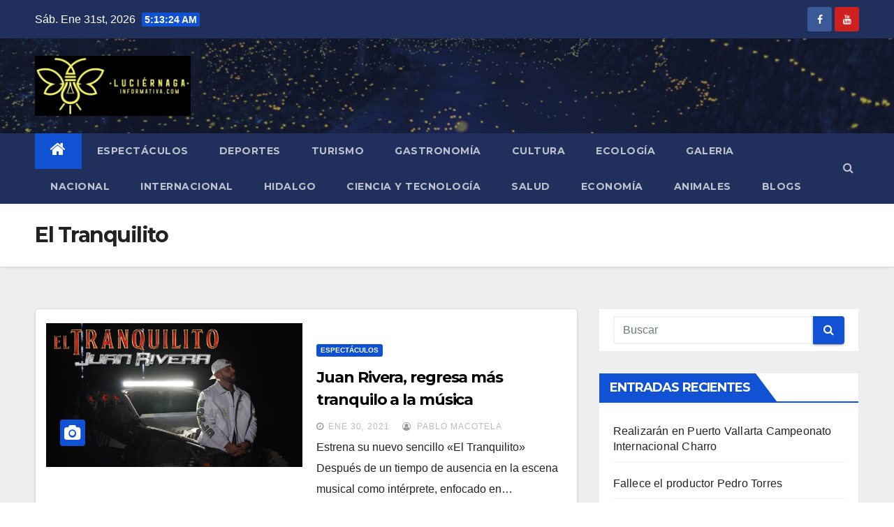

--- FILE ---
content_type: text/html; charset=UTF-8
request_url: https://www.luciernagainformativa.com/tag/el-tranquilito/
body_size: 79638
content:
<!DOCTYPE html>
<html lang="es">
<head>
<meta charset="UTF-8">
<meta name="viewport" content="width=device-width, initial-scale=1">
<link rel="profile" href="http://gmpg.org/xfn/11">
<title>El Tranquilito &#8211; Luci&eacute;rnaga Informativa</title>
<meta name='robots' content='max-image-preview:large' />
<link rel='dns-prefetch' href='//fonts.googleapis.com' />
<link rel="alternate" type="application/rss+xml" title="Luci&eacute;rnaga Informativa &raquo; Feed" href="https://www.luciernagainformativa.com/feed/" />
<link rel="alternate" type="application/rss+xml" title="Luci&eacute;rnaga Informativa &raquo; Feed de los comentarios" href="https://www.luciernagainformativa.com/comments/feed/" />
<link rel="alternate" type="application/rss+xml" title="Luci&eacute;rnaga Informativa &raquo; Etiqueta El Tranquilito del feed" href="https://www.luciernagainformativa.com/tag/el-tranquilito/feed/" />
		<!-- This site uses the Google Analytics by ExactMetrics plugin v8.6.2 - Using Analytics tracking - https://www.exactmetrics.com/ -->
							<script src="//www.googletagmanager.com/gtag/js?id=G-PKJGHRRS96"  data-cfasync="false" data-wpfc-render="false" type="text/javascript" async></script>
			<script data-cfasync="false" data-wpfc-render="false" type="text/javascript">
				var em_version = '8.6.2';
				var em_track_user = true;
				var em_no_track_reason = '';
								var ExactMetricsDefaultLocations = {"page_location":"https:\/\/www.luciernagainformativa.com\/tag\/el-tranquilito\/"};
								if ( typeof ExactMetricsPrivacyGuardFilter === 'function' ) {
					var ExactMetricsLocations = (typeof ExactMetricsExcludeQuery === 'object') ? ExactMetricsPrivacyGuardFilter( ExactMetricsExcludeQuery ) : ExactMetricsPrivacyGuardFilter( ExactMetricsDefaultLocations );
				} else {
					var ExactMetricsLocations = (typeof ExactMetricsExcludeQuery === 'object') ? ExactMetricsExcludeQuery : ExactMetricsDefaultLocations;
				}

								var disableStrs = [
										'ga-disable-G-PKJGHRRS96',
									];

				/* Function to detect opted out users */
				function __gtagTrackerIsOptedOut() {
					for (var index = 0; index < disableStrs.length; index++) {
						if (document.cookie.indexOf(disableStrs[index] + '=true') > -1) {
							return true;
						}
					}

					return false;
				}

				/* Disable tracking if the opt-out cookie exists. */
				if (__gtagTrackerIsOptedOut()) {
					for (var index = 0; index < disableStrs.length; index++) {
						window[disableStrs[index]] = true;
					}
				}

				/* Opt-out function */
				function __gtagTrackerOptout() {
					for (var index = 0; index < disableStrs.length; index++) {
						document.cookie = disableStrs[index] + '=true; expires=Thu, 31 Dec 2099 23:59:59 UTC; path=/';
						window[disableStrs[index]] = true;
					}
				}

				if ('undefined' === typeof gaOptout) {
					function gaOptout() {
						__gtagTrackerOptout();
					}
				}
								window.dataLayer = window.dataLayer || [];

				window.ExactMetricsDualTracker = {
					helpers: {},
					trackers: {},
				};
				if (em_track_user) {
					function __gtagDataLayer() {
						dataLayer.push(arguments);
					}

					function __gtagTracker(type, name, parameters) {
						if (!parameters) {
							parameters = {};
						}

						if (parameters.send_to) {
							__gtagDataLayer.apply(null, arguments);
							return;
						}

						if (type === 'event') {
														parameters.send_to = exactmetrics_frontend.v4_id;
							var hookName = name;
							if (typeof parameters['event_category'] !== 'undefined') {
								hookName = parameters['event_category'] + ':' + name;
							}

							if (typeof ExactMetricsDualTracker.trackers[hookName] !== 'undefined') {
								ExactMetricsDualTracker.trackers[hookName](parameters);
							} else {
								__gtagDataLayer('event', name, parameters);
							}
							
						} else {
							__gtagDataLayer.apply(null, arguments);
						}
					}

					__gtagTracker('js', new Date());
					__gtagTracker('set', {
						'developer_id.dNDMyYj': true,
											});
					if ( ExactMetricsLocations.page_location ) {
						__gtagTracker('set', ExactMetricsLocations);
					}
										__gtagTracker('config', 'G-PKJGHRRS96', {"forceSSL":"true","link_attribution":"true"} );
															window.gtag = __gtagTracker;										(function () {
						/* https://developers.google.com/analytics/devguides/collection/analyticsjs/ */
						/* ga and __gaTracker compatibility shim. */
						var noopfn = function () {
							return null;
						};
						var newtracker = function () {
							return new Tracker();
						};
						var Tracker = function () {
							return null;
						};
						var p = Tracker.prototype;
						p.get = noopfn;
						p.set = noopfn;
						p.send = function () {
							var args = Array.prototype.slice.call(arguments);
							args.unshift('send');
							__gaTracker.apply(null, args);
						};
						var __gaTracker = function () {
							var len = arguments.length;
							if (len === 0) {
								return;
							}
							var f = arguments[len - 1];
							if (typeof f !== 'object' || f === null || typeof f.hitCallback !== 'function') {
								if ('send' === arguments[0]) {
									var hitConverted, hitObject = false, action;
									if ('event' === arguments[1]) {
										if ('undefined' !== typeof arguments[3]) {
											hitObject = {
												'eventAction': arguments[3],
												'eventCategory': arguments[2],
												'eventLabel': arguments[4],
												'value': arguments[5] ? arguments[5] : 1,
											}
										}
									}
									if ('pageview' === arguments[1]) {
										if ('undefined' !== typeof arguments[2]) {
											hitObject = {
												'eventAction': 'page_view',
												'page_path': arguments[2],
											}
										}
									}
									if (typeof arguments[2] === 'object') {
										hitObject = arguments[2];
									}
									if (typeof arguments[5] === 'object') {
										Object.assign(hitObject, arguments[5]);
									}
									if ('undefined' !== typeof arguments[1].hitType) {
										hitObject = arguments[1];
										if ('pageview' === hitObject.hitType) {
											hitObject.eventAction = 'page_view';
										}
									}
									if (hitObject) {
										action = 'timing' === arguments[1].hitType ? 'timing_complete' : hitObject.eventAction;
										hitConverted = mapArgs(hitObject);
										__gtagTracker('event', action, hitConverted);
									}
								}
								return;
							}

							function mapArgs(args) {
								var arg, hit = {};
								var gaMap = {
									'eventCategory': 'event_category',
									'eventAction': 'event_action',
									'eventLabel': 'event_label',
									'eventValue': 'event_value',
									'nonInteraction': 'non_interaction',
									'timingCategory': 'event_category',
									'timingVar': 'name',
									'timingValue': 'value',
									'timingLabel': 'event_label',
									'page': 'page_path',
									'location': 'page_location',
									'title': 'page_title',
									'referrer' : 'page_referrer',
								};
								for (arg in args) {
																		if (!(!args.hasOwnProperty(arg) || !gaMap.hasOwnProperty(arg))) {
										hit[gaMap[arg]] = args[arg];
									} else {
										hit[arg] = args[arg];
									}
								}
								return hit;
							}

							try {
								f.hitCallback();
							} catch (ex) {
							}
						};
						__gaTracker.create = newtracker;
						__gaTracker.getByName = newtracker;
						__gaTracker.getAll = function () {
							return [];
						};
						__gaTracker.remove = noopfn;
						__gaTracker.loaded = true;
						window['__gaTracker'] = __gaTracker;
					})();
									} else {
										console.log("");
					(function () {
						function __gtagTracker() {
							return null;
						}

						window['__gtagTracker'] = __gtagTracker;
						window['gtag'] = __gtagTracker;
					})();
									}
			</script>
				<!-- / Google Analytics by ExactMetrics -->
		<script type="text/javascript">
window._wpemojiSettings = {"baseUrl":"https:\/\/s.w.org\/images\/core\/emoji\/14.0.0\/72x72\/","ext":".png","svgUrl":"https:\/\/s.w.org\/images\/core\/emoji\/14.0.0\/svg\/","svgExt":".svg","source":{"concatemoji":"https:\/\/www.luciernagainformativa.com\/wp-includes\/js\/wp-emoji-release.min.js?ver=6.1.9"}};
/*! This file is auto-generated */
!function(e,a,t){var n,r,o,i=a.createElement("canvas"),p=i.getContext&&i.getContext("2d");function s(e,t){var a=String.fromCharCode,e=(p.clearRect(0,0,i.width,i.height),p.fillText(a.apply(this,e),0,0),i.toDataURL());return p.clearRect(0,0,i.width,i.height),p.fillText(a.apply(this,t),0,0),e===i.toDataURL()}function c(e){var t=a.createElement("script");t.src=e,t.defer=t.type="text/javascript",a.getElementsByTagName("head")[0].appendChild(t)}for(o=Array("flag","emoji"),t.supports={everything:!0,everythingExceptFlag:!0},r=0;r<o.length;r++)t.supports[o[r]]=function(e){if(p&&p.fillText)switch(p.textBaseline="top",p.font="600 32px Arial",e){case"flag":return s([127987,65039,8205,9895,65039],[127987,65039,8203,9895,65039])?!1:!s([55356,56826,55356,56819],[55356,56826,8203,55356,56819])&&!s([55356,57332,56128,56423,56128,56418,56128,56421,56128,56430,56128,56423,56128,56447],[55356,57332,8203,56128,56423,8203,56128,56418,8203,56128,56421,8203,56128,56430,8203,56128,56423,8203,56128,56447]);case"emoji":return!s([129777,127995,8205,129778,127999],[129777,127995,8203,129778,127999])}return!1}(o[r]),t.supports.everything=t.supports.everything&&t.supports[o[r]],"flag"!==o[r]&&(t.supports.everythingExceptFlag=t.supports.everythingExceptFlag&&t.supports[o[r]]);t.supports.everythingExceptFlag=t.supports.everythingExceptFlag&&!t.supports.flag,t.DOMReady=!1,t.readyCallback=function(){t.DOMReady=!0},t.supports.everything||(n=function(){t.readyCallback()},a.addEventListener?(a.addEventListener("DOMContentLoaded",n,!1),e.addEventListener("load",n,!1)):(e.attachEvent("onload",n),a.attachEvent("onreadystatechange",function(){"complete"===a.readyState&&t.readyCallback()})),(e=t.source||{}).concatemoji?c(e.concatemoji):e.wpemoji&&e.twemoji&&(c(e.twemoji),c(e.wpemoji)))}(window,document,window._wpemojiSettings);
</script>
<style type="text/css">
img.wp-smiley,
img.emoji {
	display: inline !important;
	border: none !important;
	box-shadow: none !important;
	height: 1em !important;
	width: 1em !important;
	margin: 0 0.07em !important;
	vertical-align: -0.1em !important;
	background: none !important;
	padding: 0 !important;
}
</style>
	<link rel='stylesheet' id='wp-block-library-css' href='https://www.luciernagainformativa.com/wp-includes/css/dist/block-library/style.min.css?ver=6.1.9' type='text/css' media='all' />
<link rel='stylesheet' id='classic-theme-styles-css' href='https://www.luciernagainformativa.com/wp-includes/css/classic-themes.min.css?ver=1' type='text/css' media='all' />
<style id='global-styles-inline-css' type='text/css'>
body{--wp--preset--color--black: #000000;--wp--preset--color--cyan-bluish-gray: #abb8c3;--wp--preset--color--white: #ffffff;--wp--preset--color--pale-pink: #f78da7;--wp--preset--color--vivid-red: #cf2e2e;--wp--preset--color--luminous-vivid-orange: #ff6900;--wp--preset--color--luminous-vivid-amber: #fcb900;--wp--preset--color--light-green-cyan: #7bdcb5;--wp--preset--color--vivid-green-cyan: #00d084;--wp--preset--color--pale-cyan-blue: #8ed1fc;--wp--preset--color--vivid-cyan-blue: #0693e3;--wp--preset--color--vivid-purple: #9b51e0;--wp--preset--gradient--vivid-cyan-blue-to-vivid-purple: linear-gradient(135deg,rgba(6,147,227,1) 0%,rgb(155,81,224) 100%);--wp--preset--gradient--light-green-cyan-to-vivid-green-cyan: linear-gradient(135deg,rgb(122,220,180) 0%,rgb(0,208,130) 100%);--wp--preset--gradient--luminous-vivid-amber-to-luminous-vivid-orange: linear-gradient(135deg,rgba(252,185,0,1) 0%,rgba(255,105,0,1) 100%);--wp--preset--gradient--luminous-vivid-orange-to-vivid-red: linear-gradient(135deg,rgba(255,105,0,1) 0%,rgb(207,46,46) 100%);--wp--preset--gradient--very-light-gray-to-cyan-bluish-gray: linear-gradient(135deg,rgb(238,238,238) 0%,rgb(169,184,195) 100%);--wp--preset--gradient--cool-to-warm-spectrum: linear-gradient(135deg,rgb(74,234,220) 0%,rgb(151,120,209) 20%,rgb(207,42,186) 40%,rgb(238,44,130) 60%,rgb(251,105,98) 80%,rgb(254,248,76) 100%);--wp--preset--gradient--blush-light-purple: linear-gradient(135deg,rgb(255,206,236) 0%,rgb(152,150,240) 100%);--wp--preset--gradient--blush-bordeaux: linear-gradient(135deg,rgb(254,205,165) 0%,rgb(254,45,45) 50%,rgb(107,0,62) 100%);--wp--preset--gradient--luminous-dusk: linear-gradient(135deg,rgb(255,203,112) 0%,rgb(199,81,192) 50%,rgb(65,88,208) 100%);--wp--preset--gradient--pale-ocean: linear-gradient(135deg,rgb(255,245,203) 0%,rgb(182,227,212) 50%,rgb(51,167,181) 100%);--wp--preset--gradient--electric-grass: linear-gradient(135deg,rgb(202,248,128) 0%,rgb(113,206,126) 100%);--wp--preset--gradient--midnight: linear-gradient(135deg,rgb(2,3,129) 0%,rgb(40,116,252) 100%);--wp--preset--duotone--dark-grayscale: url('#wp-duotone-dark-grayscale');--wp--preset--duotone--grayscale: url('#wp-duotone-grayscale');--wp--preset--duotone--purple-yellow: url('#wp-duotone-purple-yellow');--wp--preset--duotone--blue-red: url('#wp-duotone-blue-red');--wp--preset--duotone--midnight: url('#wp-duotone-midnight');--wp--preset--duotone--magenta-yellow: url('#wp-duotone-magenta-yellow');--wp--preset--duotone--purple-green: url('#wp-duotone-purple-green');--wp--preset--duotone--blue-orange: url('#wp-duotone-blue-orange');--wp--preset--font-size--small: 13px;--wp--preset--font-size--medium: 20px;--wp--preset--font-size--large: 36px;--wp--preset--font-size--x-large: 42px;--wp--preset--spacing--20: 0.44rem;--wp--preset--spacing--30: 0.67rem;--wp--preset--spacing--40: 1rem;--wp--preset--spacing--50: 1.5rem;--wp--preset--spacing--60: 2.25rem;--wp--preset--spacing--70: 3.38rem;--wp--preset--spacing--80: 5.06rem;}:where(.is-layout-flex){gap: 0.5em;}body .is-layout-flow > .alignleft{float: left;margin-inline-start: 0;margin-inline-end: 2em;}body .is-layout-flow > .alignright{float: right;margin-inline-start: 2em;margin-inline-end: 0;}body .is-layout-flow > .aligncenter{margin-left: auto !important;margin-right: auto !important;}body .is-layout-constrained > .alignleft{float: left;margin-inline-start: 0;margin-inline-end: 2em;}body .is-layout-constrained > .alignright{float: right;margin-inline-start: 2em;margin-inline-end: 0;}body .is-layout-constrained > .aligncenter{margin-left: auto !important;margin-right: auto !important;}body .is-layout-constrained > :where(:not(.alignleft):not(.alignright):not(.alignfull)){max-width: var(--wp--style--global--content-size);margin-left: auto !important;margin-right: auto !important;}body .is-layout-constrained > .alignwide{max-width: var(--wp--style--global--wide-size);}body .is-layout-flex{display: flex;}body .is-layout-flex{flex-wrap: wrap;align-items: center;}body .is-layout-flex > *{margin: 0;}:where(.wp-block-columns.is-layout-flex){gap: 2em;}.has-black-color{color: var(--wp--preset--color--black) !important;}.has-cyan-bluish-gray-color{color: var(--wp--preset--color--cyan-bluish-gray) !important;}.has-white-color{color: var(--wp--preset--color--white) !important;}.has-pale-pink-color{color: var(--wp--preset--color--pale-pink) !important;}.has-vivid-red-color{color: var(--wp--preset--color--vivid-red) !important;}.has-luminous-vivid-orange-color{color: var(--wp--preset--color--luminous-vivid-orange) !important;}.has-luminous-vivid-amber-color{color: var(--wp--preset--color--luminous-vivid-amber) !important;}.has-light-green-cyan-color{color: var(--wp--preset--color--light-green-cyan) !important;}.has-vivid-green-cyan-color{color: var(--wp--preset--color--vivid-green-cyan) !important;}.has-pale-cyan-blue-color{color: var(--wp--preset--color--pale-cyan-blue) !important;}.has-vivid-cyan-blue-color{color: var(--wp--preset--color--vivid-cyan-blue) !important;}.has-vivid-purple-color{color: var(--wp--preset--color--vivid-purple) !important;}.has-black-background-color{background-color: var(--wp--preset--color--black) !important;}.has-cyan-bluish-gray-background-color{background-color: var(--wp--preset--color--cyan-bluish-gray) !important;}.has-white-background-color{background-color: var(--wp--preset--color--white) !important;}.has-pale-pink-background-color{background-color: var(--wp--preset--color--pale-pink) !important;}.has-vivid-red-background-color{background-color: var(--wp--preset--color--vivid-red) !important;}.has-luminous-vivid-orange-background-color{background-color: var(--wp--preset--color--luminous-vivid-orange) !important;}.has-luminous-vivid-amber-background-color{background-color: var(--wp--preset--color--luminous-vivid-amber) !important;}.has-light-green-cyan-background-color{background-color: var(--wp--preset--color--light-green-cyan) !important;}.has-vivid-green-cyan-background-color{background-color: var(--wp--preset--color--vivid-green-cyan) !important;}.has-pale-cyan-blue-background-color{background-color: var(--wp--preset--color--pale-cyan-blue) !important;}.has-vivid-cyan-blue-background-color{background-color: var(--wp--preset--color--vivid-cyan-blue) !important;}.has-vivid-purple-background-color{background-color: var(--wp--preset--color--vivid-purple) !important;}.has-black-border-color{border-color: var(--wp--preset--color--black) !important;}.has-cyan-bluish-gray-border-color{border-color: var(--wp--preset--color--cyan-bluish-gray) !important;}.has-white-border-color{border-color: var(--wp--preset--color--white) !important;}.has-pale-pink-border-color{border-color: var(--wp--preset--color--pale-pink) !important;}.has-vivid-red-border-color{border-color: var(--wp--preset--color--vivid-red) !important;}.has-luminous-vivid-orange-border-color{border-color: var(--wp--preset--color--luminous-vivid-orange) !important;}.has-luminous-vivid-amber-border-color{border-color: var(--wp--preset--color--luminous-vivid-amber) !important;}.has-light-green-cyan-border-color{border-color: var(--wp--preset--color--light-green-cyan) !important;}.has-vivid-green-cyan-border-color{border-color: var(--wp--preset--color--vivid-green-cyan) !important;}.has-pale-cyan-blue-border-color{border-color: var(--wp--preset--color--pale-cyan-blue) !important;}.has-vivid-cyan-blue-border-color{border-color: var(--wp--preset--color--vivid-cyan-blue) !important;}.has-vivid-purple-border-color{border-color: var(--wp--preset--color--vivid-purple) !important;}.has-vivid-cyan-blue-to-vivid-purple-gradient-background{background: var(--wp--preset--gradient--vivid-cyan-blue-to-vivid-purple) !important;}.has-light-green-cyan-to-vivid-green-cyan-gradient-background{background: var(--wp--preset--gradient--light-green-cyan-to-vivid-green-cyan) !important;}.has-luminous-vivid-amber-to-luminous-vivid-orange-gradient-background{background: var(--wp--preset--gradient--luminous-vivid-amber-to-luminous-vivid-orange) !important;}.has-luminous-vivid-orange-to-vivid-red-gradient-background{background: var(--wp--preset--gradient--luminous-vivid-orange-to-vivid-red) !important;}.has-very-light-gray-to-cyan-bluish-gray-gradient-background{background: var(--wp--preset--gradient--very-light-gray-to-cyan-bluish-gray) !important;}.has-cool-to-warm-spectrum-gradient-background{background: var(--wp--preset--gradient--cool-to-warm-spectrum) !important;}.has-blush-light-purple-gradient-background{background: var(--wp--preset--gradient--blush-light-purple) !important;}.has-blush-bordeaux-gradient-background{background: var(--wp--preset--gradient--blush-bordeaux) !important;}.has-luminous-dusk-gradient-background{background: var(--wp--preset--gradient--luminous-dusk) !important;}.has-pale-ocean-gradient-background{background: var(--wp--preset--gradient--pale-ocean) !important;}.has-electric-grass-gradient-background{background: var(--wp--preset--gradient--electric-grass) !important;}.has-midnight-gradient-background{background: var(--wp--preset--gradient--midnight) !important;}.has-small-font-size{font-size: var(--wp--preset--font-size--small) !important;}.has-medium-font-size{font-size: var(--wp--preset--font-size--medium) !important;}.has-large-font-size{font-size: var(--wp--preset--font-size--large) !important;}.has-x-large-font-size{font-size: var(--wp--preset--font-size--x-large) !important;}
.wp-block-navigation a:where(:not(.wp-element-button)){color: inherit;}
:where(.wp-block-columns.is-layout-flex){gap: 2em;}
.wp-block-pullquote{font-size: 1.5em;line-height: 1.6;}
</style>
<link rel='stylesheet' id='contact-form-7-css' href='https://www.luciernagainformativa.com/wp-content/plugins/contact-form-7/includes/css/styles.css?ver=5.6.4' type='text/css' media='all' />
<link rel='stylesheet' id='newsup-fonts-css' href='//fonts.googleapis.com/css?family=Montserrat%3A400%2C500%2C700%2C800%7CWork%2BSans%3A300%2C400%2C500%2C600%2C700%2C800%2C900%26display%3Dswap&#038;subset=latin%2Clatin-ext' type='text/css' media='all' />
<link rel='stylesheet' id='bootstrap-css' href='https://www.luciernagainformativa.com/wp-content/themes/newsup/css/bootstrap.css?ver=6.1.9' type='text/css' media='all' />
<link rel='stylesheet' id='newsup-style-css' href='https://www.luciernagainformativa.com/wp-content/themes/newsup/style.css?ver=6.1.9' type='text/css' media='all' />
<link rel='stylesheet' id='newsup-default-css' href='https://www.luciernagainformativa.com/wp-content/themes/newsup/css/colors/default.css?ver=6.1.9' type='text/css' media='all' />
<link rel='stylesheet' id='font-awesome-css' href='https://www.luciernagainformativa.com/wp-content/themes/newsup/css/font-awesome.css?ver=6.1.9' type='text/css' media='all' />
<link rel='stylesheet' id='owl-carousel-css' href='https://www.luciernagainformativa.com/wp-content/themes/newsup/css/owl.carousel.css?ver=6.1.9' type='text/css' media='all' />
<link rel='stylesheet' id='smartmenus-css' href='https://www.luciernagainformativa.com/wp-content/themes/newsup/css/jquery.smartmenus.bootstrap.css?ver=6.1.9' type='text/css' media='all' />
<style id='akismet-widget-style-inline-css' type='text/css'>

			.a-stats {
				--akismet-color-mid-green: #357b49;
				--akismet-color-white: #fff;
				--akismet-color-light-grey: #f6f7f7;

				max-width: 350px;
				width: auto;
			}

			.a-stats * {
				all: unset;
				box-sizing: border-box;
			}

			.a-stats strong {
				font-weight: 600;
			}

			.a-stats a.a-stats__link,
			.a-stats a.a-stats__link:visited,
			.a-stats a.a-stats__link:active {
				background: var(--akismet-color-mid-green);
				border: none;
				box-shadow: none;
				border-radius: 8px;
				color: var(--akismet-color-white);
				cursor: pointer;
				display: block;
				font-family: -apple-system, BlinkMacSystemFont, 'Segoe UI', 'Roboto', 'Oxygen-Sans', 'Ubuntu', 'Cantarell', 'Helvetica Neue', sans-serif;
				font-weight: 500;
				padding: 12px;
				text-align: center;
				text-decoration: none;
				transition: all 0.2s ease;
			}

			/* Extra specificity to deal with TwentyTwentyOne focus style */
			.widget .a-stats a.a-stats__link:focus {
				background: var(--akismet-color-mid-green);
				color: var(--akismet-color-white);
				text-decoration: none;
			}

			.a-stats a.a-stats__link:hover {
				filter: brightness(110%);
				box-shadow: 0 4px 12px rgba(0, 0, 0, 0.06), 0 0 2px rgba(0, 0, 0, 0.16);
			}

			.a-stats .count {
				color: var(--akismet-color-white);
				display: block;
				font-size: 1.5em;
				line-height: 1.4;
				padding: 0 13px;
				white-space: nowrap;
			}
		
</style>
<script type='text/javascript' src='https://www.luciernagainformativa.com/wp-content/plugins/google-analytics-dashboard-for-wp/assets/js/frontend-gtag.min.js?ver=8.6.2' id='exactmetrics-frontend-script-js'></script>
<script data-cfasync="false" data-wpfc-render="false" type="text/javascript" id='exactmetrics-frontend-script-js-extra'>/* <![CDATA[ */
var exactmetrics_frontend = {"js_events_tracking":"true","download_extensions":"doc,pdf,ppt,zip,xls,docx,pptx,xlsx","inbound_paths":"[{\"path\":\"\\\/go\\\/\",\"label\":\"affiliate\"},{\"path\":\"\\\/recommend\\\/\",\"label\":\"affiliate\"}]","home_url":"https:\/\/www.luciernagainformativa.com","hash_tracking":"false","v4_id":"G-PKJGHRRS96"};/* ]]> */
</script>
<script type='text/javascript' src='https://www.luciernagainformativa.com/wp-includes/js/jquery/jquery.min.js?ver=3.6.1' id='jquery-core-js'></script>
<script type='text/javascript' src='https://www.luciernagainformativa.com/wp-includes/js/jquery/jquery-migrate.min.js?ver=3.3.2' id='jquery-migrate-js'></script>
<script type='text/javascript' src='https://www.luciernagainformativa.com/wp-content/themes/newsup/js/navigation.js?ver=6.1.9' id='newsup-navigation-js'></script>
<script type='text/javascript' src='https://www.luciernagainformativa.com/wp-content/themes/newsup/js/bootstrap.js?ver=6.1.9' id='bootstrap-js'></script>
<script type='text/javascript' src='https://www.luciernagainformativa.com/wp-content/themes/newsup/js/owl.carousel.min.js?ver=6.1.9' id='owl-carousel-min-js'></script>
<script type='text/javascript' src='https://www.luciernagainformativa.com/wp-content/themes/newsup/js/jquery.smartmenus.js?ver=6.1.9' id='smartmenus-js'></script>
<script type='text/javascript' src='https://www.luciernagainformativa.com/wp-content/themes/newsup/js/jquery.smartmenus.bootstrap.js?ver=6.1.9' id='smartmenus-bootstrap-js'></script>
<script type='text/javascript' src='https://www.luciernagainformativa.com/wp-content/themes/newsup/js/jquery.marquee.js?ver=6.1.9' id='newsup-main-js-js'></script>
<link rel="https://api.w.org/" href="https://www.luciernagainformativa.com/wp-json/" /><link rel="alternate" type="application/json" href="https://www.luciernagainformativa.com/wp-json/wp/v2/tags/5488" /><link rel="EditURI" type="application/rsd+xml" title="RSD" href="https://www.luciernagainformativa.com/xmlrpc.php?rsd" />
<link rel="wlwmanifest" type="application/wlwmanifest+xml" href="https://www.luciernagainformativa.com/wp-includes/wlwmanifest.xml" />
<meta name="generator" content="WordPress 6.1.9" />
<link rel="icon" href="https://www.luciernagainformativa.com/wp-content/uploads/2020/04/cropped-WhatsApp-Image-2020-04-05-at-12.01.42-AM-32x32.jpeg" sizes="32x32" />
<link rel="icon" href="https://www.luciernagainformativa.com/wp-content/uploads/2020/04/cropped-WhatsApp-Image-2020-04-05-at-12.01.42-AM-192x192.jpeg" sizes="192x192" />
<link rel="apple-touch-icon" href="https://www.luciernagainformativa.com/wp-content/uploads/2020/04/cropped-WhatsApp-Image-2020-04-05-at-12.01.42-AM-180x180.jpeg" />
<meta name="msapplication-TileImage" content="https://www.luciernagainformativa.com/wp-content/uploads/2020/04/cropped-WhatsApp-Image-2020-04-05-at-12.01.42-AM-270x270.jpeg" />
</head>
<body class="archive tag tag-el-tranquilito tag-5488 wp-custom-logo wp-embed-responsive hfeed  ta-hide-date-author-in-list" >
<svg xmlns="http://www.w3.org/2000/svg" viewBox="0 0 0 0" width="0" height="0" focusable="false" role="none" style="visibility: hidden; position: absolute; left: -9999px; overflow: hidden;" ><defs><filter id="wp-duotone-dark-grayscale"><feColorMatrix color-interpolation-filters="sRGB" type="matrix" values=" .299 .587 .114 0 0 .299 .587 .114 0 0 .299 .587 .114 0 0 .299 .587 .114 0 0 " /><feComponentTransfer color-interpolation-filters="sRGB" ><feFuncR type="table" tableValues="0 0.49803921568627" /><feFuncG type="table" tableValues="0 0.49803921568627" /><feFuncB type="table" tableValues="0 0.49803921568627" /><feFuncA type="table" tableValues="1 1" /></feComponentTransfer><feComposite in2="SourceGraphic" operator="in" /></filter></defs></svg><svg xmlns="http://www.w3.org/2000/svg" viewBox="0 0 0 0" width="0" height="0" focusable="false" role="none" style="visibility: hidden; position: absolute; left: -9999px; overflow: hidden;" ><defs><filter id="wp-duotone-grayscale"><feColorMatrix color-interpolation-filters="sRGB" type="matrix" values=" .299 .587 .114 0 0 .299 .587 .114 0 0 .299 .587 .114 0 0 .299 .587 .114 0 0 " /><feComponentTransfer color-interpolation-filters="sRGB" ><feFuncR type="table" tableValues="0 1" /><feFuncG type="table" tableValues="0 1" /><feFuncB type="table" tableValues="0 1" /><feFuncA type="table" tableValues="1 1" /></feComponentTransfer><feComposite in2="SourceGraphic" operator="in" /></filter></defs></svg><svg xmlns="http://www.w3.org/2000/svg" viewBox="0 0 0 0" width="0" height="0" focusable="false" role="none" style="visibility: hidden; position: absolute; left: -9999px; overflow: hidden;" ><defs><filter id="wp-duotone-purple-yellow"><feColorMatrix color-interpolation-filters="sRGB" type="matrix" values=" .299 .587 .114 0 0 .299 .587 .114 0 0 .299 .587 .114 0 0 .299 .587 .114 0 0 " /><feComponentTransfer color-interpolation-filters="sRGB" ><feFuncR type="table" tableValues="0.54901960784314 0.98823529411765" /><feFuncG type="table" tableValues="0 1" /><feFuncB type="table" tableValues="0.71764705882353 0.25490196078431" /><feFuncA type="table" tableValues="1 1" /></feComponentTransfer><feComposite in2="SourceGraphic" operator="in" /></filter></defs></svg><svg xmlns="http://www.w3.org/2000/svg" viewBox="0 0 0 0" width="0" height="0" focusable="false" role="none" style="visibility: hidden; position: absolute; left: -9999px; overflow: hidden;" ><defs><filter id="wp-duotone-blue-red"><feColorMatrix color-interpolation-filters="sRGB" type="matrix" values=" .299 .587 .114 0 0 .299 .587 .114 0 0 .299 .587 .114 0 0 .299 .587 .114 0 0 " /><feComponentTransfer color-interpolation-filters="sRGB" ><feFuncR type="table" tableValues="0 1" /><feFuncG type="table" tableValues="0 0.27843137254902" /><feFuncB type="table" tableValues="0.5921568627451 0.27843137254902" /><feFuncA type="table" tableValues="1 1" /></feComponentTransfer><feComposite in2="SourceGraphic" operator="in" /></filter></defs></svg><svg xmlns="http://www.w3.org/2000/svg" viewBox="0 0 0 0" width="0" height="0" focusable="false" role="none" style="visibility: hidden; position: absolute; left: -9999px; overflow: hidden;" ><defs><filter id="wp-duotone-midnight"><feColorMatrix color-interpolation-filters="sRGB" type="matrix" values=" .299 .587 .114 0 0 .299 .587 .114 0 0 .299 .587 .114 0 0 .299 .587 .114 0 0 " /><feComponentTransfer color-interpolation-filters="sRGB" ><feFuncR type="table" tableValues="0 0" /><feFuncG type="table" tableValues="0 0.64705882352941" /><feFuncB type="table" tableValues="0 1" /><feFuncA type="table" tableValues="1 1" /></feComponentTransfer><feComposite in2="SourceGraphic" operator="in" /></filter></defs></svg><svg xmlns="http://www.w3.org/2000/svg" viewBox="0 0 0 0" width="0" height="0" focusable="false" role="none" style="visibility: hidden; position: absolute; left: -9999px; overflow: hidden;" ><defs><filter id="wp-duotone-magenta-yellow"><feColorMatrix color-interpolation-filters="sRGB" type="matrix" values=" .299 .587 .114 0 0 .299 .587 .114 0 0 .299 .587 .114 0 0 .299 .587 .114 0 0 " /><feComponentTransfer color-interpolation-filters="sRGB" ><feFuncR type="table" tableValues="0.78039215686275 1" /><feFuncG type="table" tableValues="0 0.94901960784314" /><feFuncB type="table" tableValues="0.35294117647059 0.47058823529412" /><feFuncA type="table" tableValues="1 1" /></feComponentTransfer><feComposite in2="SourceGraphic" operator="in" /></filter></defs></svg><svg xmlns="http://www.w3.org/2000/svg" viewBox="0 0 0 0" width="0" height="0" focusable="false" role="none" style="visibility: hidden; position: absolute; left: -9999px; overflow: hidden;" ><defs><filter id="wp-duotone-purple-green"><feColorMatrix color-interpolation-filters="sRGB" type="matrix" values=" .299 .587 .114 0 0 .299 .587 .114 0 0 .299 .587 .114 0 0 .299 .587 .114 0 0 " /><feComponentTransfer color-interpolation-filters="sRGB" ><feFuncR type="table" tableValues="0.65098039215686 0.40392156862745" /><feFuncG type="table" tableValues="0 1" /><feFuncB type="table" tableValues="0.44705882352941 0.4" /><feFuncA type="table" tableValues="1 1" /></feComponentTransfer><feComposite in2="SourceGraphic" operator="in" /></filter></defs></svg><svg xmlns="http://www.w3.org/2000/svg" viewBox="0 0 0 0" width="0" height="0" focusable="false" role="none" style="visibility: hidden; position: absolute; left: -9999px; overflow: hidden;" ><defs><filter id="wp-duotone-blue-orange"><feColorMatrix color-interpolation-filters="sRGB" type="matrix" values=" .299 .587 .114 0 0 .299 .587 .114 0 0 .299 .587 .114 0 0 .299 .587 .114 0 0 " /><feComponentTransfer color-interpolation-filters="sRGB" ><feFuncR type="table" tableValues="0.098039215686275 1" /><feFuncG type="table" tableValues="0 0.66274509803922" /><feFuncB type="table" tableValues="0.84705882352941 0.41960784313725" /><feFuncA type="table" tableValues="1 1" /></feComponentTransfer><feComposite in2="SourceGraphic" operator="in" /></filter></defs></svg><div id="page" class="site">
<a class="skip-link screen-reader-text" href="#content">
Saltar al contenido</a>
    <div class="wrapper">
        <header class="mg-headwidget">
            <!--==================== TOP BAR ====================-->

            <div class="mg-head-detail hidden-xs">
    <div class="container-fluid">
        <div class="row">
                        <div class="col-md-6 col-xs-12 col-sm-6">
                <ul class="info-left">
                            <li>Sáb. Ene 31st, 2026             <span  id="time" class="time"></span>
                    </li>
                    </ul>
            </div>
                        <div class="col-md-6 col-xs-12">
                <ul class="mg-social info-right">
                    
                                            <li><span class="icon-soci facebook"><a  target="_blank" href="https://www.facebook.com/luciernagainformativa/"><i class="fa fa-facebook"></i></a></span> </li>
                                            <li><span class="icon-soci youtube"><a target="_blank"  href="https://www.youtube.com/@luciernagainformativatv5012/videos"><i class="fa fa-youtube"></i></a></span></li>
                                      </ul>
            </div>
                    </div>
    </div>
</div>
            <div class="clearfix"></div>
                        <div class="mg-nav-widget-area-back" style='background-image: url("https://www.luciernagainformativa.com/wp-content/uploads/2020/04/cropped-output_hd1280.jpg" );'>
                        <div class="overlay">
              <div class="inner"  style="background-color:rgba(32,47,91,0.4);" > 
                <div class="container-fluid">
                    <div class="mg-nav-widget-area">
                        <div class="row align-items-center">
                            <div class="col-md-3 col-sm-4 text-center-xs">
                                <div class="navbar-header">
                                <a href="https://www.luciernagainformativa.com/" class="navbar-brand" rel="home"><img width="944" height="364" src="https://www.luciernagainformativa.com/wp-content/uploads/2020/04/cropped-Banner_Luciernaga_Informativa-2.jpeg" class="custom-logo" alt="Luci&eacute;rnaga Informativa" decoding="async" srcset="https://www.luciernagainformativa.com/wp-content/uploads/2020/04/cropped-Banner_Luciernaga_Informativa-2.jpeg 944w, https://www.luciernagainformativa.com/wp-content/uploads/2020/04/cropped-Banner_Luciernaga_Informativa-2-300x116.jpeg 300w, https://www.luciernagainformativa.com/wp-content/uploads/2020/04/cropped-Banner_Luciernaga_Informativa-2-768x296.jpeg 768w" sizes="(max-width: 944px) 100vw, 944px" /></a>                                </div>
                            </div>
                           
                        </div>
                    </div>
                </div>
              </div>
              </div>
          </div>
    <div class="mg-menu-full">
      <nav class="navbar navbar-expand-lg navbar-wp">
        <div class="container-fluid flex-row-reverse">
          <!-- Right nav -->
                    <div class="m-header d-flex pl-3 ml-auto my-2 my-lg-0 position-relative align-items-center">
                                                <a class="mobilehomebtn" href="https://www.luciernagainformativa.com"><span class="fa fa-home"></span></a>
                        <!-- navbar-toggle -->
                        <button class="navbar-toggler mx-auto" type="button" data-toggle="collapse" data-target="#navbar-wp" aria-controls="navbarSupportedContent" aria-expanded="false" aria-label="Toggle navigation">
                          <i class="fa fa-bars"></i>
                        </button>
                        <!-- /navbar-toggle -->
                        <div class="dropdown show mg-search-box pr-2">
                            <a class="dropdown-toggle msearch ml-auto" href="#" role="button" id="dropdownMenuLink" data-toggle="dropdown" aria-haspopup="true" aria-expanded="false">
                               <i class="fa fa-search"></i>
                            </a>

                            <div class="dropdown-menu searchinner" aria-labelledby="dropdownMenuLink">
                        <form role="search" method="get" id="searchform" action="https://www.luciernagainformativa.com/">
  <div class="input-group">
    <input type="search" class="form-control" placeholder="Buscar" value="" name="s" />
    <span class="input-group-btn btn-default">
    <button type="submit" class="btn"> <i class="fa fa-search"></i> </button>
    </span> </div>
</form>                      </div>
                        </div>
                        
                    </div>
                    <!-- /Right nav -->
         
          
                  <div class="collapse navbar-collapse" id="navbar-wp">
                  	<div class="d-md-block">
                  <ul id="menu-menu1" class="nav navbar-nav mr-auto"><li class="active home"><a class="homebtn" href="https://www.luciernagainformativa.com"><span class='fa fa-home'></span></a></li><li id="menu-item-4545" class="menu-item menu-item-type-taxonomy menu-item-object-category menu-item-4545"><a href="https://www.luciernagainformativa.com/category/espectaculos/">ESPECTÁCULOS</a></li>
<li id="menu-item-4546" class="menu-item menu-item-type-taxonomy menu-item-object-category menu-item-4546"><a href="https://www.luciernagainformativa.com/category/deportes/">DEPORTES</a></li>
<li id="menu-item-4547" class="menu-item menu-item-type-taxonomy menu-item-object-category menu-item-4547"><a href="https://www.luciernagainformativa.com/category/turismo/">TURISMO</a></li>
<li id="menu-item-4549" class="menu-item menu-item-type-taxonomy menu-item-object-category menu-item-4549"><a href="https://www.luciernagainformativa.com/category/gastronomia/">GASTRONOMÍA</a></li>
<li id="menu-item-4550" class="menu-item menu-item-type-taxonomy menu-item-object-category menu-item-4550"><a href="https://www.luciernagainformativa.com/category/cultura/">CULTURA</a></li>
<li id="menu-item-4551" class="menu-item menu-item-type-taxonomy menu-item-object-category menu-item-4551"><a href="https://www.luciernagainformativa.com/category/ecologia/">ECOLOGÍA</a></li>
<li id="menu-item-4554" class="menu-item menu-item-type-taxonomy menu-item-object-category menu-item-4554"><a href="https://www.luciernagainformativa.com/category/galeria/">GALERIA</a></li>
<li id="menu-item-4555" class="menu-item menu-item-type-taxonomy menu-item-object-category menu-item-4555"><a href="https://www.luciernagainformativa.com/category/nacional/">NACIONAL</a></li>
<li id="menu-item-4556" class="menu-item menu-item-type-taxonomy menu-item-object-category menu-item-4556"><a href="https://www.luciernagainformativa.com/category/internacional/">INTERNACIONAL</a></li>
<li id="menu-item-4557" class="menu-item menu-item-type-taxonomy menu-item-object-category menu-item-4557"><a href="https://www.luciernagainformativa.com/category/hidalgo/">HIDALGO</a></li>
<li id="menu-item-4558" class="menu-item menu-item-type-taxonomy menu-item-object-category menu-item-4558"><a href="https://www.luciernagainformativa.com/category/ciencia-y-tecnologia/">CIENCIA Y TECNOLOGÍA</a></li>
<li id="menu-item-4559" class="menu-item menu-item-type-taxonomy menu-item-object-category menu-item-4559"><a href="https://www.luciernagainformativa.com/category/salud/">SALUD</a></li>
<li id="menu-item-4560" class="menu-item menu-item-type-taxonomy menu-item-object-category menu-item-4560"><a href="https://www.luciernagainformativa.com/category/economia/">ECONOMÍA</a></li>
<li id="menu-item-4561" class="menu-item menu-item-type-taxonomy menu-item-object-category menu-item-4561"><a href="https://www.luciernagainformativa.com/category/animales/">ANIMALES</a></li>
<li id="menu-item-4563" class="menu-item menu-item-type-taxonomy menu-item-object-category menu-item-4563"><a href="https://www.luciernagainformativa.com/category/blogs/">BLOGS</a></li>
</ul>        				</div>		
              		</div>
          </div>
      </nav> <!-- /Navigation -->
    </div>
</header>
<div class="clearfix"></div>
 <!--==================== Newsup breadcrumb section ====================-->
<div class="mg-breadcrumb-section" style='background: url("https://www.luciernagainformativa.com/wp-content/uploads/2020/04/cropped-output_hd1280.jpg" ) repeat scroll center 0 #143745;'>
  <div class="overlay">
    <div class="container-fluid">
      <div class="row">
        <div class="col-md-12 col-sm-12">
			    <div class="mg-breadcrumb-title">
            <h1>El Tranquilito</h1>          </div>
        </div>
      </div>
    </div>
    </div>
</div>
<div class="clearfix"></div><div id="content">
    <!--container-->
    <div class="container-fluid">
    <!--row-->
        <div class="row">
            <!--col-md-8-->
                                                <div class="col-md-8">
                <div id="post-14543" class="post-14543 post type-post status-publish format-standard has-post-thumbnail hentry category-espectaculos tag-el-tranquilito tag-juan-rivera tag-linea-music tag-luciernaga-informativa tag-musica tag-pablo-macotela tag-parte-1">
                            <!-- mg-posts-sec mg-posts-modul-6 -->
                            <div class="mg-posts-sec mg-posts-modul-6">
                                <!-- mg-posts-sec-inner -->
                                <div class="mg-posts-sec-inner">
                                                                        <article class="d-md-flex mg-posts-sec-post">
                                            
<div class="col-12 col-md-6">
        <div class="mg-post-thumb img">
<a href="https://www.luciernagainformativa.com/espectaculos/juan-rivera-regresa-mas-tranquilo-a-la-musica/"><img width="1280" height="720" src="https://www.luciernagainformativa.com/wp-content/uploads/2021/01/juan-2-1.jpg" class="img-responsive wp-post-image" alt="" decoding="async" srcset="https://www.luciernagainformativa.com/wp-content/uploads/2021/01/juan-2-1.jpg 1280w, https://www.luciernagainformativa.com/wp-content/uploads/2021/01/juan-2-1-300x169.jpg 300w, https://www.luciernagainformativa.com/wp-content/uploads/2021/01/juan-2-1-1024x576.jpg 1024w, https://www.luciernagainformativa.com/wp-content/uploads/2021/01/juan-2-1-768x432.jpg 768w" sizes="(max-width: 1280px) 100vw, 1280px" /></a>        <span class="post-form"><i class="fa fa-camera"></i></span>
        </div>
</div>                                             <div class="mg-sec-top-post py-3 col">
                                                    <div class="mg-blog-category"> 
                                                        <a class="newsup-categories category-color-1" href="https://www.luciernagainformativa.com/category/espectaculos/" alt="Ver todas las entradas en ESPECTÁCULOS"> 
                                 ESPECTÁCULOS
                             </a>                                                    </div>

                                                    <h4 class="entry-title title"><a href="https://www.luciernagainformativa.com/espectaculos/juan-rivera-regresa-mas-tranquilo-a-la-musica/">Juan Rivera, regresa más tranquilo a la música</a></h4>
                                                        <div class="mg-blog-meta">
        <span class="mg-blog-date"><i class="fa fa-clock-o"></i>
         <a href="https://www.luciernagainformativa.com/2021/01/">
         Ene 30, 2021</a></span>
         <a class="auth" href="https://www.luciernagainformativa.com/author/pablomacotela/"><i class="fa fa-user-circle-o"></i> 
        Pablo Macotela</a> 
    </div>
    
                                                
                                                    <div class="mg-content">
                                                        <p>Estrena su nuevo sencillo «El Tranquilito» Después de un tiempo de ausencia en la escena musical como intérprete, enfocado en&hellip;</p>
                                                </div>
                                            </div>
                                    </article>
                                                                         <div class="col-md-12 text-center d-md-flex justify-content-center">
                                                                            </div>
                                </div>
                                <!-- // mg-posts-sec-inner -->
                            </div>
                            <!-- // mg-posts-sec block_6 -->

                            <!--col-md-12-->
</div>   
                </div> <!--/col-md-8-->
                                <!--col-md-4-->
                <aside class="col-md-4">
                    
<aside id="secondary" class="widget-area" role="complementary">
	<div id="sidebar-right" class="mg-sidebar">
		<div id="search-2" class="mg-widget widget_search"><form role="search" method="get" id="searchform" action="https://www.luciernagainformativa.com/">
  <div class="input-group">
    <input type="search" class="form-control" placeholder="Buscar" value="" name="s" />
    <span class="input-group-btn btn-default">
    <button type="submit" class="btn"> <i class="fa fa-search"></i> </button>
    </span> </div>
</form></div>
		<div id="recent-posts-2" class="mg-widget widget_recent_entries">
		<div class="mg-wid-title"><h6>Entradas recientes</h6></div>
		<ul>
											<li>
					<a href="https://www.luciernagainformativa.com/deportes/realizaran-en-puerto-vallarta-campeonato-internacional-charro/">Realizarán en Puerto Vallarta Campeonato Internacional Charro</a>
									</li>
											<li>
					<a href="https://www.luciernagainformativa.com/espectaculos/fallece-el-productor-pedro-torres/">Fallece el productor Pedro Torres</a>
									</li>
											<li>
					<a href="https://www.luciernagainformativa.com/espectaculos/se-presentaran-horoscopos-de-durango-en-el-auditorio-nacional/">Se presentarán Horóscopos de Durango en el Auditorio Nacional</a>
									</li>
											<li>
					<a href="https://www.luciernagainformativa.com/turismo/presume-vallarta-puente-colgante-mas-largo-del-mundo/">Presume Vallarta puente colgante más largo del mundo</a>
									</li>
											<li>
					<a href="https://www.luciernagainformativa.com/espectaculos/lucia-mendez-celebra-su-cumple/">¡Lucía Méndez celebra su cumple!</a>
									</li>
											<li>
					<a href="https://www.luciernagainformativa.com/turismo/promueve-costaalegre-playa-incluyente/">Promueve Costaalegre Playa Incluyente</a>
									</li>
											<li>
					<a href="https://www.luciernagainformativa.com/turismo/fortalece-chihuahua-presencia-y-alianzas-en-fitur-2026/">Fortalece Chihuahua presencia y alianzas en FITUR 2026</a>
									</li>
											<li>
					<a href="https://www.luciernagainformativa.com/espectaculos/celebraran-al-amor-en-una-noche-de-nostalgia/">Celebrarán al amor en una noche de nostalgia</a>
									</li>
											<li>
					<a href="https://www.luciernagainformativa.com/turismo/recibe-nayarit-reconocimiento-en-fitur-2026/">Recibe Nayarit reconocimiento en FITUR 2026</a>
									</li>
											<li>
					<a href="https://www.luciernagainformativa.com/espectaculos/rendiran-los-dandys-tributo-al-bolero-con-invitados-especiales/">Rendirán «Los Dandys» tributo al Bolero con invitados especiales</a>
									</li>
											<li>
					<a href="https://www.luciernagainformativa.com/turismo/fortalece-gobierno-de-jalisco-alianzas-globales-y-turismo-sostenible/">Fortalece gobierno de Jalisco alianzas globales y turismo sostenible</a>
									</li>
											<li>
					<a href="https://www.luciernagainformativa.com/turismo/buscan-impulsar-identidad-de-guanajuato-con-marca-propia/">Buscan impulsar identidad de Guanajuato con marca propia</a>
									</li>
											<li>
					<a href="https://www.luciernagainformativa.com/turismo/presentan-oferta-turistica-de-queretaro-para-europa/">Presentan oferta turística de Querétaro para Europa</a>
									</li>
											<li>
					<a href="https://www.luciernagainformativa.com/deportes/sera-estadio-hidalgo-sede-para-finales-de-copa-de-campeonas/">Será Estadio Hidalgo sede para finales de Copa de Campeonas</a>
									</li>
											<li>
					<a href="https://www.luciernagainformativa.com/turismo/genera-guanajuato-desarrollo-economico-e-inversion/">Genera Guanajuato desarrollo económico e inversión</a>
									</li>
					</ul>

		</div><div id="newsup_posts_slider-7" class="mg-widget newsup_posts_slider_widget">                        
            <div class="postcrousel owl-carousel mr-bot60">
                                <div class="item">
                    
                            <div class="mg-blog-post lg back-img" style="background-image: url('https://www.luciernagainformativa.com/wp-content/uploads/2026/01/IMG-20260127-WA0011.jpg');">
                                <a class="link-div" href="https://www.luciernagainformativa.com/deportes/realizaran-en-puerto-vallarta-campeonato-internacional-charro/"></a>
                                <article class="bottom">
                                <span class="post-form"><i class="fa fa-camera"></i></span>
                                    <div class="mg-blog-category">
                                        <a class="newsup-categories category-color-4" href="https://www.luciernagainformativa.com/category/deportes/" alt="Ver todas las entradas en DEPORTES"> 
                                 DEPORTES
                             </a><a class="newsup-categories category-color-1" href="https://www.luciernagainformativa.com/category/turismo/" alt="Ver todas las entradas en TURISMO"> 
                                 TURISMO
                             </a>                                    </div>
                                    
                                    <h4 class="title">
                                        <a href="https://www.luciernagainformativa.com/deportes/realizaran-en-puerto-vallarta-campeonato-internacional-charro/">Realizarán en Puerto Vallarta Campeonato Internacional Charro</a>
                                    </h4>
                                            <div class="mg-blog-meta">
        <span class="mg-blog-date"><i class="fa fa-clock-o"></i>
         <a href="https://www.luciernagainformativa.com/2026/01/">
         Ene 30, 2026</a></span>
         <a class="auth" href="https://www.luciernagainformativa.com/author/miguelibarias/"><i class="fa fa-user-circle-o"></i> 
        Miguel Ibarias</a> 
    </div>
                                    </article>
                            </div>
                        </div>
                                        <div class="item">
                    
                            <div class="mg-blog-post lg back-img" style="background-image: url('https://www.luciernagainformativa.com/wp-content/uploads/2026/01/IMG-20260130-WA0009.jpg');">
                                <a class="link-div" href="https://www.luciernagainformativa.com/espectaculos/fallece-el-productor-pedro-torres/"></a>
                                <article class="bottom">
                                <span class="post-form"><i class="fa fa-camera"></i></span>
                                    <div class="mg-blog-category">
                                        <a class="newsup-categories category-color-1" href="https://www.luciernagainformativa.com/category/espectaculos/" alt="Ver todas las entradas en ESPECTÁCULOS"> 
                                 ESPECTÁCULOS
                             </a>                                    </div>
                                    
                                    <h4 class="title">
                                        <a href="https://www.luciernagainformativa.com/espectaculos/fallece-el-productor-pedro-torres/">Fallece el productor Pedro Torres</a>
                                    </h4>
                                            <div class="mg-blog-meta">
        <span class="mg-blog-date"><i class="fa fa-clock-o"></i>
         <a href="https://www.luciernagainformativa.com/2026/01/">
         Ene 30, 2026</a></span>
         <a class="auth" href="https://www.luciernagainformativa.com/author/pablomacotela/"><i class="fa fa-user-circle-o"></i> 
        Pablo Macotela</a> 
    </div>
                                    </article>
                            </div>
                        </div>
                                        <div class="item">
                    
                            <div class="mg-blog-post lg back-img" style="background-image: url('https://www.luciernagainformativa.com/wp-content/uploads/2026/01/IMG-20260127-WA0026.jpg');">
                                <a class="link-div" href="https://www.luciernagainformativa.com/espectaculos/se-presentaran-horoscopos-de-durango-en-el-auditorio-nacional/"></a>
                                <article class="bottom">
                                <span class="post-form"><i class="fa fa-camera"></i></span>
                                    <div class="mg-blog-category">
                                        <a class="newsup-categories category-color-1" href="https://www.luciernagainformativa.com/category/espectaculos/" alt="Ver todas las entradas en ESPECTÁCULOS"> 
                                 ESPECTÁCULOS
                             </a>                                    </div>
                                    
                                    <h4 class="title">
                                        <a href="https://www.luciernagainformativa.com/espectaculos/se-presentaran-horoscopos-de-durango-en-el-auditorio-nacional/">Se presentarán Horóscopos de Durango en el Auditorio Nacional</a>
                                    </h4>
                                            <div class="mg-blog-meta">
        <span class="mg-blog-date"><i class="fa fa-clock-o"></i>
         <a href="https://www.luciernagainformativa.com/2026/01/">
         Ene 28, 2026</a></span>
         <a class="auth" href="https://www.luciernagainformativa.com/author/miguelibarias/"><i class="fa fa-user-circle-o"></i> 
        Miguel Ibarias</a> 
    </div>
                                    </article>
                            </div>
                        </div>
                                        <div class="item">
                    
                            <div class="mg-blog-post lg back-img" style="background-image: url('https://www.luciernagainformativa.com/wp-content/uploads/2026/01/IMG-20260127-WA0048.jpg');">
                                <a class="link-div" href="https://www.luciernagainformativa.com/turismo/presume-vallarta-puente-colgante-mas-largo-del-mundo/"></a>
                                <article class="bottom">
                                <span class="post-form"><i class="fa fa-camera"></i></span>
                                    <div class="mg-blog-category">
                                        <a class="newsup-categories category-color-1" href="https://www.luciernagainformativa.com/category/turismo/" alt="Ver todas las entradas en TURISMO"> 
                                 TURISMO
                             </a>                                    </div>
                                    
                                    <h4 class="title">
                                        <a href="https://www.luciernagainformativa.com/turismo/presume-vallarta-puente-colgante-mas-largo-del-mundo/">Presume Vallarta puente colgante más largo del mundo</a>
                                    </h4>
                                            <div class="mg-blog-meta">
        <span class="mg-blog-date"><i class="fa fa-clock-o"></i>
         <a href="https://www.luciernagainformativa.com/2026/01/">
         Ene 28, 2026</a></span>
         <a class="auth" href="https://www.luciernagainformativa.com/author/miguelibarias/"><i class="fa fa-user-circle-o"></i> 
        Miguel Ibarias</a> 
    </div>
                                    </article>
                            </div>
                        </div>
                                        <div class="item">
                    
                            <div class="mg-blog-post lg back-img" style="background-image: url('https://www.luciernagainformativa.com/wp-content/uploads/2026/01/IMG-20260127-WA0047-scaled.jpg');">
                                <a class="link-div" href="https://www.luciernagainformativa.com/espectaculos/lucia-mendez-celebra-su-cumple/"></a>
                                <article class="bottom">
                                <span class="post-form"><i class="fa fa-camera"></i></span>
                                    <div class="mg-blog-category">
                                        <a class="newsup-categories category-color-1" href="https://www.luciernagainformativa.com/category/espectaculos/" alt="Ver todas las entradas en ESPECTÁCULOS"> 
                                 ESPECTÁCULOS
                             </a>                                    </div>
                                    
                                    <h4 class="title">
                                        <a href="https://www.luciernagainformativa.com/espectaculos/lucia-mendez-celebra-su-cumple/">¡Lucía Méndez celebra su cumple!</a>
                                    </h4>
                                            <div class="mg-blog-meta">
        <span class="mg-blog-date"><i class="fa fa-clock-o"></i>
         <a href="https://www.luciernagainformativa.com/2026/01/">
         Ene 28, 2026</a></span>
         <a class="auth" href="https://www.luciernagainformativa.com/author/pablomacotela/"><i class="fa fa-user-circle-o"></i> 
        Pablo Macotela</a> 
    </div>
                                    </article>
                            </div>
                        </div>
                                        
            </div>

            </div><div id="tag_cloud-3" class="mg-widget widget_tag_cloud"><div class="mg-wid-title"><h6>Etiquetas</h6></div><div class="tagcloud"><a href="https://www.luciernagainformativa.com/tag/ae/" class="tag-cloud-link tag-link-118 tag-link-position-1" style="font-size: 9.1978609625668pt;" aria-label="A&amp;E (107 elementos)">A&amp;E</a>
<a href="https://www.luciernagainformativa.com/tag/amlo/" class="tag-cloud-link tag-link-53 tag-link-position-2" style="font-size: 11.967914438503pt;" aria-label="amlo (248 elementos)">amlo</a>
<a href="https://www.luciernagainformativa.com/tag/america/" class="tag-cloud-link tag-link-1300 tag-link-position-3" style="font-size: 11.743315508021pt;" aria-label="América (234 elementos)">América</a>
<a href="https://www.luciernagainformativa.com/tag/apodaca-group/" class="tag-cloud-link tag-link-4930 tag-link-position-4" style="font-size: 8.8235294117647pt;" aria-label="Apodaca Group (94 elementos)">Apodaca Group</a>
<a href="https://www.luciernagainformativa.com/tag/auditorio-nacional/" class="tag-cloud-link tag-link-661 tag-link-position-5" style="font-size: 8.7486631016043pt;" aria-label="Auditorio Nacional (92 elementos)">Auditorio Nacional</a>
<a href="https://www.luciernagainformativa.com/tag/barcelona/" class="tag-cloud-link tag-link-68 tag-link-position-6" style="font-size: 8pt;" aria-label="Barcelona (73 elementos)">Barcelona</a>
<a href="https://www.luciernagainformativa.com/tag/boxeo/" class="tag-cloud-link tag-link-1360 tag-link-position-7" style="font-size: 8.9732620320856pt;" aria-label="boxeo (100 elementos)">boxeo</a>
<a href="https://www.luciernagainformativa.com/tag/chivas/" class="tag-cloud-link tag-link-380 tag-link-position-8" style="font-size: 12.491978609626pt;" aria-label="chivas (295 elementos)">chivas</a>
<a href="https://www.luciernagainformativa.com/tag/cmb/" class="tag-cloud-link tag-link-1359 tag-link-position-9" style="font-size: 8.7486631016043pt;" aria-label="CMB (93 elementos)">CMB</a>
<a href="https://www.luciernagainformativa.com/tag/coronavirus/" class="tag-cloud-link tag-link-36 tag-link-position-10" style="font-size: 14.139037433155pt;" aria-label="coronavirus (485 elementos)">coronavirus</a>
<a href="https://www.luciernagainformativa.com/tag/covid-19/" class="tag-cloud-link tag-link-49 tag-link-position-11" style="font-size: 15.03743315508pt;" aria-label="covid-19 (640 elementos)">covid-19</a>
<a href="https://www.luciernagainformativa.com/tag/cruz-azul/" class="tag-cloud-link tag-link-456 tag-link-position-12" style="font-size: 10.994652406417pt;" aria-label="cruz azul (187 elementos)">cruz azul</a>
<a href="https://www.luciernagainformativa.com/tag/estados-unidos/" class="tag-cloud-link tag-link-668 tag-link-position-13" style="font-size: 9.1978609625668pt;" aria-label="Estados Unidos (106 elementos)">Estados Unidos</a>
<a href="https://www.luciernagainformativa.com/tag/fallece/" class="tag-cloud-link tag-link-1217 tag-link-position-14" style="font-size: 9.7219251336898pt;" aria-label="fallece (125 elementos)">fallece</a>
<a href="https://www.luciernagainformativa.com/tag/fonovisa/" class="tag-cloud-link tag-link-259 tag-link-position-15" style="font-size: 11.51871657754pt;" aria-label="Fonovisa (220 elementos)">Fonovisa</a>
<a href="https://www.luciernagainformativa.com/tag/french-toast/" class="tag-cloud-link tag-link-13226 tag-link-position-16" style="font-size: 8.8983957219251pt;" aria-label="French Toast (97 elementos)">French Toast</a>
<a href="https://www.luciernagainformativa.com/tag/guadalajara/" class="tag-cloud-link tag-link-381 tag-link-position-17" style="font-size: 10.171122994652pt;" aria-label="guadalajara (145 elementos)">guadalajara</a>
<a href="https://www.luciernagainformativa.com/tag/history/" class="tag-cloud-link tag-link-200 tag-link-position-18" style="font-size: 10.470588235294pt;" aria-label="History (156 elementos)">History</a>
<a href="https://www.luciernagainformativa.com/tag/las-estrellas/" class="tag-cloud-link tag-link-277 tag-link-position-19" style="font-size: 10.545454545455pt;" aria-label="Las Estrellas (162 elementos)">Las Estrellas</a>
<a href="https://www.luciernagainformativa.com/tag/lifetime/" class="tag-cloud-link tag-link-81 tag-link-position-20" style="font-size: 10.620320855615pt;" aria-label="Lifetime (165 elementos)">Lifetime</a>
<a href="https://www.luciernagainformativa.com/tag/lifetime-movies/" class="tag-cloud-link tag-link-84 tag-link-position-21" style="font-size: 8.2994652406417pt;" aria-label="Lifetime Movies (81 elementos)">Lifetime Movies</a>
<a href="https://www.luciernagainformativa.com/tag/liga-mx/" class="tag-cloud-link tag-link-672 tag-link-position-22" style="font-size: 13.016042780749pt;" aria-label="Liga Mx (347 elementos)">Liga Mx</a>
<a href="https://www.luciernagainformativa.com/tag/luciernaga-informativa/" class="tag-cloud-link tag-link-80 tag-link-position-23" style="font-size: 20.877005347594pt;" aria-label="Luciernaga Informativa (3.849 elementos)">Luciernaga Informativa</a>
<a href="https://www.luciernagainformativa.com/tag/luciernaga-informativa-2/" class="tag-cloud-link tag-link-2458 tag-link-position-24" style="font-size: 18.032085561497pt;" aria-label="luciérnaga informativa (1.606 elementos)">luciérnaga informativa</a>
<a href="https://www.luciernagainformativa.com/tag/monterrey/" class="tag-cloud-link tag-link-273 tag-link-position-25" style="font-size: 8.5989304812834pt;" aria-label="monterrey (89 elementos)">monterrey</a>
<a href="https://www.luciernagainformativa.com/tag/muere/" class="tag-cloud-link tag-link-3233 tag-link-position-26" style="font-size: 9.4973262032086pt;" aria-label="muere (116 elementos)">muere</a>
<a href="https://www.luciernagainformativa.com/tag/musica/" class="tag-cloud-link tag-link-117 tag-link-position-27" style="font-size: 14.887700534759pt;" aria-label="musica (622 elementos)">musica</a>
<a href="https://www.luciernagainformativa.com/tag/mexico/" class="tag-cloud-link tag-link-50 tag-link-position-28" style="font-size: 11.294117647059pt;" aria-label="méxico (205 elementos)">méxico</a>
<a href="https://www.luciernagainformativa.com/tag/navidad/" class="tag-cloud-link tag-link-3872 tag-link-position-29" style="font-size: 11.44385026738pt;" aria-label="Navidad (214 elementos)">Navidad</a>
<a href="https://www.luciernagainformativa.com/tag/nfl/" class="tag-cloud-link tag-link-311 tag-link-position-30" style="font-size: 9.7219251336898pt;" aria-label="nfl (125 elementos)">nfl</a>
<a href="https://www.luciernagainformativa.com/tag/pablo-macotela/" class="tag-cloud-link tag-link-76 tag-link-position-31" style="font-size: 22pt;" aria-label="Pablo Macotela (5.537 elementos)">Pablo Macotela</a>
<a href="https://www.luciernagainformativa.com/tag/pachuca/" class="tag-cloud-link tag-link-843 tag-link-position-32" style="font-size: 9.7967914438503pt;" aria-label="pachuca (129 elementos)">pachuca</a>
<a href="https://www.luciernagainformativa.com/tag/pandemia/" class="tag-cloud-link tag-link-111 tag-link-position-33" style="font-size: 9.3475935828877pt;" aria-label="pandemia (112 elementos)">pandemia</a>
<a href="https://www.luciernagainformativa.com/tag/parte-1/" class="tag-cloud-link tag-link-4867 tag-link-position-34" style="font-size: 12.866310160428pt;" aria-label="Parte 1 (331 elementos)">Parte 1</a>
<a href="https://www.luciernagainformativa.com/tag/pumas/" class="tag-cloud-link tag-link-204 tag-link-position-35" style="font-size: 9.4224598930481pt;" aria-label="pumas (114 elementos)">pumas</a>
<a href="https://www.luciernagainformativa.com/tag/romero-cartones/" class="tag-cloud-link tag-link-2441 tag-link-position-36" style="font-size: 10.245989304813pt;" aria-label="ROMERO CARTONES (148 elementos)">ROMERO CARTONES</a>
<a href="https://www.luciernagainformativa.com/tag/serie/" class="tag-cloud-link tag-link-122 tag-link-position-37" style="font-size: 9.048128342246pt;" aria-label="Serie (102 elementos)">Serie</a>
<a href="https://www.luciernagainformativa.com/tag/sony-music/" class="tag-cloud-link tag-link-77 tag-link-position-38" style="font-size: 17.133689839572pt;" aria-label="Sony Music (1.220 elementos)">Sony Music</a>
<a href="https://www.luciernagainformativa.com/tag/televisa/" class="tag-cloud-link tag-link-278 tag-link-position-39" style="font-size: 13.614973262032pt;" aria-label="Televisa (419 elementos)">Televisa</a>
<a href="https://www.luciernagainformativa.com/tag/tigres/" class="tag-cloud-link tag-link-831 tag-link-position-40" style="font-size: 8.0748663101604pt;" aria-label="tigres (74 elementos)">tigres</a>
<a href="https://www.luciernagainformativa.com/tag/tokyo-2020/" class="tag-cloud-link tag-link-7919 tag-link-position-41" style="font-size: 8.0748663101604pt;" aria-label="tokyo 2020 (75 elementos)">tokyo 2020</a>
<a href="https://www.luciernagainformativa.com/tag/tri/" class="tag-cloud-link tag-link-1179 tag-link-position-42" style="font-size: 8.8235294117647pt;" aria-label="tri (94 elementos)">tri</a>
<a href="https://www.luciernagainformativa.com/tag/universal-music/" class="tag-cloud-link tag-link-207 tag-link-position-43" style="font-size: 14.887700534759pt;" aria-label="Universal Music (621 elementos)">Universal Music</a>
<a href="https://www.luciernagainformativa.com/tag/warner-music/" class="tag-cloud-link tag-link-165 tag-link-position-44" style="font-size: 14.513368983957pt;" aria-label="Warner Music (553 elementos)">Warner Music</a>
<a href="https://www.luciernagainformativa.com/tag/album/" class="tag-cloud-link tag-link-3324 tag-link-position-45" style="font-size: 10.919786096257pt;" aria-label="álbum (183 elementos)">álbum</a></div>
</div><div id="block-3" class="mg-widget widget_block widget_media_image">
<figure class="wp-block-image"><img alt=""/></figure>
</div><div id="block-4" class="mg-widget widget_block widget_media_image">
<figure class="wp-block-image"><img alt=""/></figure>
</div><div id="block-5" class="mg-widget widget_block widget_media_image">
<figure class="wp-block-image"><img alt=""/></figure>
</div><div id="block-6" class="mg-widget widget_block widget_media_image">
<figure class="wp-block-image"><img alt=""/></figure>
</div><div id="block-7" class="mg-widget widget_block widget_media_image">
<figure class="wp-block-image size-large"><img decoding="async" src="https://crystal957.mx/" alt=""/></figure>
</div><div id="block-9" class="mg-widget widget_block widget_media_gallery">
<figure class="is-layout-flex wp-block-gallery-1 wp-block-gallery columns-3 is-cropped"><ul class="blocks-gallery-grid"><li class="blocks-gallery-item"><figure><img decoding="async" loading="lazy" width="586" height="1024" src="https://www.luciernagainformativa.com/wp-content/uploads/2022/07/warriors-586x1024.jpg" alt="" data-id="43146" data-full-url="https://www.luciernagainformativa.com/wp-content/uploads/2022/07/warriors.jpg" data-link="https://www.luciernagainformativa.com/warriors-2/" class="wp-image-43146" srcset="https://www.luciernagainformativa.com/wp-content/uploads/2022/07/warriors-586x1024.jpg 586w, https://www.luciernagainformativa.com/wp-content/uploads/2022/07/warriors-172x300.jpg 172w, https://www.luciernagainformativa.com/wp-content/uploads/2022/07/warriors.jpg 732w" sizes="(max-width: 586px) 100vw, 586px" /><figcaption class="blocks-gallery-item__caption">Publicidad</figcaption></figure></li><li class="blocks-gallery-item"><figure><img decoding="async" loading="lazy" width="227" height="222" src="https://www.luciernagainformativa.com/wp-content/uploads/2022/07/LUCER.jpg" alt="" data-id="43148" data-full-url="https://www.luciernagainformativa.com/wp-content/uploads/2022/07/LUCER.jpg" data-link="https://www.luciernagainformativa.com/lucer/" class="wp-image-43148"/></figure></li><li class="blocks-gallery-item"><figure><img decoding="async" src="blob:https://www.luciernagainformativa.com/f176c1d0-a896-42be-ad8b-209bffb9dfcb" alt="" data-id="36293" data-link="https://www.luciernagainformativa.com/espectaculos/el-ceo-mexicano-que-hace-magia-en-los-negocios/attachment/ceo-3/" class="wp-image-36293"/></figure></li><li class="blocks-gallery-item"><figure><img decoding="async" loading="lazy" width="256" height="256" src="https://www.luciernagainformativa.com/wp-content/uploads/2022/03/cryyy.jpg" alt="" data-id="37423" data-link="https://www.luciernagainformativa.com/cryyy/" class="wp-image-37423" srcset="https://www.luciernagainformativa.com/wp-content/uploads/2022/03/cryyy.jpg 256w, https://www.luciernagainformativa.com/wp-content/uploads/2022/03/cryyy-150x150.jpg 150w" sizes="(max-width: 256px) 100vw, 256px" /></figure></li><li class="blocks-gallery-item"><figure><img decoding="async" loading="lazy" width="180" height="279" src="https://www.luciernagainformativa.com/wp-content/uploads/2022/03/warriors.jpg" alt="" data-id="37426" data-link="https://www.luciernagainformativa.com/warriors/" class="wp-image-37426"/></figure></li><li class="blocks-gallery-item"><figure><img decoding="async" loading="lazy" width="1024" height="995" src="https://www.luciernagainformativa.com/wp-content/uploads/2022/03/soccerrrr-1024x995.jpg" alt="" data-id="37429" data-full-url="https://www.luciernagainformativa.com/wp-content/uploads/2022/03/soccerrrr.jpg" data-link="https://www.luciernagainformativa.com/soccerrrr/" class="wp-image-37429" srcset="https://www.luciernagainformativa.com/wp-content/uploads/2022/03/soccerrrr-1024x995.jpg 1024w, https://www.luciernagainformativa.com/wp-content/uploads/2022/03/soccerrrr-300x291.jpg 300w, https://www.luciernagainformativa.com/wp-content/uploads/2022/03/soccerrrr-768x746.jpg 768w, https://www.luciernagainformativa.com/wp-content/uploads/2022/03/soccerrrr.jpg 1080w" sizes="(max-width: 1024px) 100vw, 1024px" /></figure></li></ul></figure>
</div><div id="block-11" class="mg-widget widget_block">
<figure class="wp-block-embed"><div class="wp-block-embed__wrapper">
https://fb.watch/bPCAV5vtnK/
</div></figure>
</div>	</div>
</aside><!-- #secondary -->
                </aside>
                <!--/col-md-4-->
                            </div><!--/row-->
    </div><!--/container-->
</div>
<!--==================== FOOTER AREA ====================-->
        <footer style="background-image:url('https://www.luciernagainformativa.com/wp-content/uploads/2020/04/Banner_Luciernaga_Informativa.jpeg');">
             <div class="overlay" style="background-color: ;">
                <!--Start mg-footer-widget-area-->
                                 <!--End mg-footer-widget-area-->
                <!--Start mg-footer-widget-area-->
                <div class="mg-footer-bottom-area">
                    <div class="container-fluid">
                        <div class="divide-line"></div>
                        <div class="row">
                            <!--col-md-4-->
                            <div class="col-md-6">
                               <a href="https://www.luciernagainformativa.com/" class="navbar-brand" rel="home"><img width="944" height="364" src="https://www.luciernagainformativa.com/wp-content/uploads/2020/04/cropped-Banner_Luciernaga_Informativa-2.jpeg" class="custom-logo" alt="Luci&eacute;rnaga Informativa" decoding="async" srcset="https://www.luciernagainformativa.com/wp-content/uploads/2020/04/cropped-Banner_Luciernaga_Informativa-2.jpeg 944w, https://www.luciernagainformativa.com/wp-content/uploads/2020/04/cropped-Banner_Luciernaga_Informativa-2-300x116.jpeg 300w, https://www.luciernagainformativa.com/wp-content/uploads/2020/04/cropped-Banner_Luciernaga_Informativa-2-768x296.jpeg 768w" sizes="(max-width: 944px) 100vw, 944px" /></a>                            </div>

                             
                            <div class="col-md-6 text-right text-xs">
                                
                            <ul class="mg-social">
                                                                        <li><span class="icon-soci facebook"><a  target="_blank" href="https://www.facebook.com/luciernagainformativa/"><i class="fa fa-facebook"></i></a></span> </li>
                                                                        <li><span class="icon-soci youtube"><a target="_blank"  href="https://www.youtube.com/channel/UCfCPC5faOEywnKwRg9PPGcA"><i class="fa fa-youtube"></i></a></span></li>
                                                                 </ul>


                            </div>
                            <!--/col-md-4-->  
                             
                        </div>
                        <!--/row-->
                    </div>
                    <!--/container-->
                </div>
                <!--End mg-footer-widget-area-->

                <div class="mg-footer-copyright">
                    <div class="container-fluid">
                        <div class="row">
                            <div class="col-md-6 text-xs">
                                <p>
                                <a href="https://es.wordpress.org/">
								Funciona gracias a WordPress								</a>
								<span class="sep"> | </span>
								Tema: Newsup de <a href="https://themeansar.com/" rel="designer">Themeansar</a>								</p>
                            </div>



                            <div class="col-md-6 text-right text-xs">
                                <div class=""><ul class="info-right"><li ><a href="https://www.luciernagainformativa.com/" title="Home">Home</a></li><li class="page_item page-item-51562"><a href="https://www.luciernagainformativa.com/todo-un-exito-hidalgo-vintage-autos-historicos-y-clasicos-2023-en-zapotlan-de-juarez/">¡Todo un éxito! “Hidalgo Vintage, autos históricos y clásicos 2023”, en Zapotlán de Juárez</a></li><li class="page_item page-item-116"><a href="https://www.luciernagainformativa.com/contact/">Contact</a></li><li class="page_item page-item-51488"><a href="https://www.luciernagainformativa.com/diego-valdes-opcion-uno-para-rayados/">Diego Valdés, opción uno para Rayados</a></li><li class="page_item page-item-110"><a href="https://www.luciernagainformativa.com/home/">Home</a></li><li class="page_item page-item-52024"><a href="https://www.luciernagainformativa.com/los-de-canaveral-andan-de-estreno/">Los de Cañaveral andan de estreno</a></li><li class="page_item page-item-2"><a href="https://www.luciernagainformativa.com/sample-page/">Sample Page</a></li><li class="page_item page-item-103"><a href="https://www.luciernagainformativa.com/sample-page-2/">Sample Page</a></li><li class="page_item page-item-51517"><a href="https://www.luciernagainformativa.com/sectur-y-sedagroh-promueven-creacion-de-cadenas-comerciales/">Sectur y Sedagroh promueven creación de cadenas comerciales</a></li></ul></div>
                            </div>
                        </div>
                    </div>
                </div>
            </div>
            <!--/overlay-->
        </footer>
        <!--/footer-->
    </div>
    <!--/wrapper-->
    <!--Scroll To Top-->
    <a href="#" class="ta_upscr bounceInup animated"><i class="fa fa-angle-up"></i></a>
    <!--/Scroll To Top-->
<!-- /Scroll To Top -->
<style>.wp-block-gallery.wp-block-gallery-1{ --wp--style--unstable-gallery-gap: var( --wp--style--gallery-gap-default, var( --gallery-block--gutter-size, var( --wp--style--block-gap, 0.5em ) ) ); gap: var( --wp--style--gallery-gap-default, var( --gallery-block--gutter-size, var( --wp--style--block-gap, 0.5em ) ) )}</style>
<script type='text/javascript' src='https://www.luciernagainformativa.com/wp-content/plugins/contact-form-7/includes/swv/js/index.js?ver=5.6.4' id='swv-js'></script>
<script type='text/javascript' id='contact-form-7-js-extra'>
/* <![CDATA[ */
var wpcf7 = {"api":{"root":"https:\/\/www.luciernagainformativa.com\/wp-json\/","namespace":"contact-form-7\/v1"}};
/* ]]> */
</script>
<script type='text/javascript' src='https://www.luciernagainformativa.com/wp-content/plugins/contact-form-7/includes/js/index.js?ver=5.6.4' id='contact-form-7-js'></script>
<script type='text/javascript' src='https://www.luciernagainformativa.com/wp-content/themes/newsup/js/custom.js?ver=6.1.9' id='newsup-custom-js'></script>
	<script>
	/(trident|msie)/i.test(navigator.userAgent)&&document.getElementById&&window.addEventListener&&window.addEventListener("hashchange",function(){var t,e=location.hash.substring(1);/^[A-z0-9_-]+$/.test(e)&&(t=document.getElementById(e))&&(/^(?:a|select|input|button|textarea)$/i.test(t.tagName)||(t.tabIndex=-1),t.focus())},!1);
	</script>
	</body>
</html>